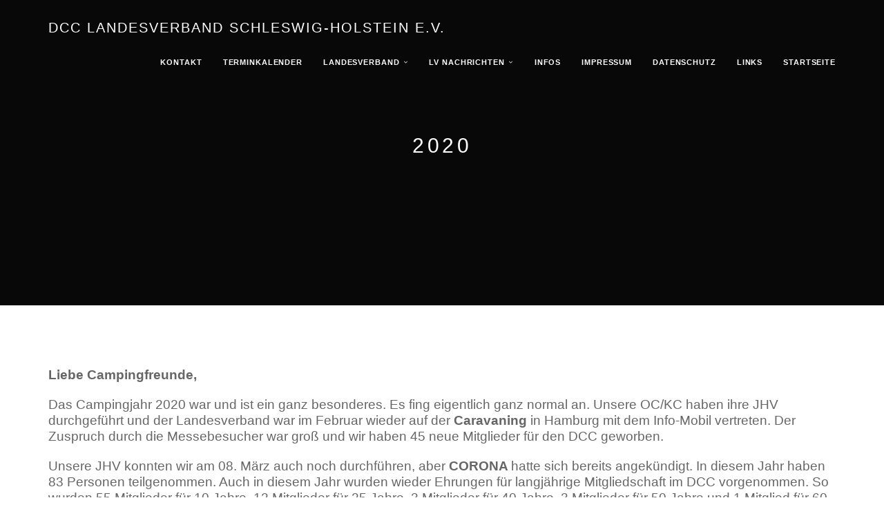

--- FILE ---
content_type: text/html; charset=iso-8859-15
request_url: https://www.dcc-lv-sh.de/2020.htm
body_size: 4619
content:
<!DOCTYPE html>
<html lang="de">
<head>
	<meta charset="UTF-8">
	<meta name="viewport" content="width=device-width, initial-scale=1.0">
	<title>dcc-lv-sh - 2020</title>
	
	        <script type="text/javascript">
        var dateTimeOffset = new Date().getTimezoneOffset();
        
        function getElementsByClassNameLocalTimeWrapper() {
            return document.getElementsByClassName("localtime");
        }
        
        (function () {
            var onload = function () {
                var elementArray = new Array();
                
                if (document.getElementsByClassName) {
                    elementArray = getElementsByClassNameLocalTimeWrapper();
                } else {
                    var re = new RegExp('(^| )localtime( |$)');
                    var els = document.getElementsByTagName("*");
                    for (var i=0,j=els.length; i<j; i++) {
                        if (re.test(els[i].className))
                            elementArray.push(els[i]);
                    }
                }
                
                for (var i = 0; i < elementArray.length; i++) {    
                    var timeLocal = new Date(parseInt(elementArray[i].getAttribute("data-timestamp")));
                    var hour = timeLocal.getHours();
                    var ap = "am";
                    if (hour > 11) {
                        ap = "pm";
                    }
                    else if (hour > 12) {
                        hour = hour - 12;
                    }
                    
                    var string = elementArray[i].getAttribute("data-template");
                    string = string.replace("[Y]", timeLocal.getFullYear());
                    string = string.replace("[m]", ('0' + (timeLocal.getMonth() + 1)).slice(-2));
                    string = string.replace("[d]", ('0' + timeLocal.getDate()).slice(-2));
                    string = string.replace("[H]", ('0' + timeLocal.getHours()).slice(-2));
                    string = string.replace("[g]", ('0' + hour).slice(-2));
                    string = string.replace("[i]", ('0' + timeLocal.getMinutes()).slice(-2));
                    string = string.replace("[s]", ('0' + timeLocal.getSeconds()).slice(-2));
                    string = string.replace("[a]", ap);
                    elementArray[i].childNodes[0].nodeValue = string;
                }
            };
            
            if (window.addEventListener)
                window.addEventListener("DOMContentLoaded", onload);
            else if (window.attachEvent)
                window.attachEvent("onload", onload);
        })();
        </script><script src="https://wtheme.webme.com/js/jquery-1.11.3.min.js"></script>
<link href="https://netdna.bootstrapcdn.com/font-awesome/4.7.0/css/font-awesome.css" rel="stylesheet">
<script type="text/javascript" src="https://maxcdn.bootstrapcdn.com/bootstrap/3.3.7/js/bootstrap.min.js"></script>
<link rel="stylesheet" href="https://maxcdn.bootstrapcdn.com/bootstrap/3.3.7/css/bootstrap.min.css" />
<link rel="icon" href="https://wtheme.webme.com/img/main/favicon.ico" type="image/x-icon">
<link rel="shortcut icon" type="image/x-icon" href="https://wtheme.webme.com/img/main/favicon.ico" />
<link type="image/x-icon" href="https://wtheme.webme.com/img/main/favicon.ico" />
<link href="https://wtheme.webme.com/img/main/ios_icons/apple-touch-icon.png" rel="apple-touch-icon" />
<link href="https://wtheme.webme.com/img/main/ios_icons/apple-touch-icon-76x76.png" rel="apple-touch-icon" sizes="76x76" />
<link href="https://wtheme.webme.com/img/main/ios_icons/apple-touch-icon-120x120.png" rel="apple-touch-icon" sizes="120x120" />
<link href="https://wtheme.webme.com/img/main/ios_icons/apple-touch-icon-152x152.png" rel="apple-touch-icon" sizes="152x152" />
<meta property="og:title" content="dcc-lv-sh - 2020" />
<meta property="og:image" content="https://theme.webme.com/designs/semantic/screen.jpg" />
<script>
    function WebmeLoadAdsScript() {
    }
</script><script>
    document.addEventListener('DOMContentLoaded', function() {
        WebmeLoadAdsScript();
        window.dispatchEvent(new Event('CookieScriptNone'));
    });
</script>	
	<!-- Plugins -->
	<link href="//theme.webme.com/designs/semantic/assets/css/flexslider.css" rel="stylesheet">
	
	<style>
	.navbar-custom {
		background: #FFFFFF;
	}
	
	.navbar-custom a {
		color: #666666 !important;
	}
	</style>
	
	<!-- Template core CSS -->
	<link href="//theme.webme.com/designs/semantic/assets/css/style.css" rel="stylesheet">
	
	<style>
	.navbar-fixed-bottom .navbar-collapse, .navbar-fixed-top .navbar-collapse {
		max-height: none;
	}
	
	.module-small, .module-small a {
		background-color: #FFFFFF !important;
		color: #666666;
	}
	
	.footer, .footer a {
		color: #FFFFFF;
	}
	
	@media (min-width: 768px) {
				.navbar-transparent .nav li > a, .navbar-transparent .navbar-brand, .navbar-transparent {
    		color: #fff !important;
		}
				.navbar-transparent .dropdown-menu > li > a {
			color: #fff !important;
		}
	}
	
	@media (max-width: 767px) {
				.navbar-custom li a:hover {
			background: #3A7921 !important;
		}
	}
	
	.navbar-custom .dropdown-menu {
		background-color: #FFFFFF !important;
	}
	
	.navbar-custom .dropdown-menu > li > a:hover {
		background-color: #3A7921 !important;
		color: #FFFFFF !important;
	}
	
	.footer {
		background-color: #3A7921 !important;
	}
	
	.module-title {
		color: #fff !important;
	}
	
	.navbar-custom .dropdown-menu > li > a {
		color: #666666 !important;
	}
	
	.hero-slider {
				color: #fff !important;
	}
	
	.flex-control-nav > li > a:hover, .flex-control-nav > li > a.flex-active {
		background: #FFFFFF;
	}
	
	.flex-control-nav > li > a {
    	background: transparent;
    	border: 1px solid #FFFFFF;
	}
	
	input, textarea, select, button {
	   color: black;
	}
	</style>
</head>
<body>

	<!-- PRELOADER -->
	<div class="page-loader">
		<div class="loader">Loading...</div>
	</div>
	<!-- /PRELOADER -->

	<!-- NAVIGATION -->
	<nav class="navbar navbar-custom navbar-transparent navbar-fixed-top" role="navigation" id="forFixedElement">

			<div class="container">
		
				<div class="navbar-header">
					<button type="button" id="semantic-custom-navbar-toggle-button" class="navbar-toggle" data-toggle="collapse" data-target="#custom-collapse">
						<span class="sr-only">Toggle navigation</span>
						<span class="icon-bar"></span>
						<span class="icon-bar"></span>
						<span class="icon-bar"></span>
					</button>
					<a class="navbar-brand" href="/">DCC Landesverband Schleswig-Holstein e.V.</a>
				</div>
		
				<div class="collapse navbar-collapse" id="custom-collapse">
		
					<ul class="nav navbar-nav navbar-right">
						<li>
                        <a href="/Kontakt.htm"><b>Kontakt</b></a>
                        
                    </li>
<li>
                        <a href="/Terminkalender.htm"><b>Terminkalender</b></a>
                        
                    </li>
<li class="dropdown">
                        <a href="/Landesverband.htm" class="dropdown-toggle" data-toggle="dropdown"><b>Landesverband</b></a>
                        <ul class="dropdown-menu">
    <li><a href="/Vorstand.htm">Vorstand</a></li>

    <li><a href="/Ortsclubs.htm">Ortsclubs</a></li>

    <li><a href="/Caravanreferent.htm">Caravanreferent</a></li>

    <li><a href="/Geschichte.htm">Geschichte</a></li>

    <li><a href="/Satzung.htm">Satzung</a></li>
</ul>
                    </li>
<li class="dropdown">
                        <a href="/LV-Nachrichten.htm" class="dropdown-toggle" data-toggle="dropdown"><b>LV Nachrichten</b></a>
                        <ul class="dropdown-menu">
    <li><a href="/2025.htm">2025</a></li>

    <li><a href="/2024.htm">2024</a></li>

    <li><a href="/2023.htm">2023</a></li>

    <li><a href="/2022.htm">2022</a></li>

    <li><a href="/2021.htm">2021</a></li>

    <li><a href="/2020.htm">2020</a></li>

    <li><a href="/2019.htm">2019</a></li>

    <li><a href="/2018.htm">2018</a></li>

    <li><a href="/2017.htm">2017</a></li>

    <li><a href="/2016.htm">2016</a></li>

    <li><a href="/2015.htm"><b>2015</b></a></li>

    <li><a href="/Geschlossener-Bereich.htm">Geschlossener Bereich</a></li>
</ul>
                    </li>
<li>
                        <a href="/INFOS.htm"><b>INFOS</b></a>
                        
                    </li>
<li>
                        <a href="/Impressum.htm"><b>Impressum</b></a>
                        
                    </li>
<li>
                        <a href="/Datenschutz.htm"><b>Datenschutz</b></a>
                        
                    </li>
<li>
                        <a href="/Links.htm"><b>Links</b></a>
                        
                    </li>
<li>
                        <a href="/Startseite.htm"><b>Startseite</b></a>
                        
                    </li>
					</ul>
				</div>
		
			</div>

	</nav>
	<!-- /NAVIGATION -->


	<!-- HOME -->
		<section class="module module-header bg-dark bg-dark-50" data-background="//img.webme.com/pic/d/dcc-lv-sh/Start%201%20neu.png">

			<div class="container">

				<!-- MODULE TITLE -->
				<div class="row">

					<div class="col-sm-8 col-sm-offset-2">

						<h1 class="module-title font-alt align-center">2020</h1>

					</div>

				</div>
				<!-- /MODULE TITLE -->

			</div>

		</section >
			</ul>
		</div>

	</section >
	<!-- /HOME -->



	<!-- WRAPPER -->
	<div class="wrapper">


		<section id="mainContent" class="module-small" style="min-height: 500px;">
			<div class="container">
				<div class="row">
                        <div class="col-sm-12">
<br>
                            <p class="MsoNormal"><b style="mso-bidi-font-weight:normal"><span style="font-size:14.0pt;line-height:107%">Liebe Campingfreunde,</span></b></p>
<p class="MsoNormal"><span style="font-size:14.0pt;line-height:107%">Das Campingjahr 2020 war und ist ein ganz besonderes. Es fing eigentlich ganz normal an. Unsere OC/KC haben ihre JHV durchgef&uuml;hrt und der Landesverband war im Februar wieder auf der <b style="mso-bidi-font-weight:normal">Caravaning</b> in Hamburg mit dem Info-Mobil vertreten. Der Zuspruch durch die Messebesucher war gro&szlig; und wir haben 45 neue Mitglieder f&uuml;r den DCC geworben.</span></p>
<p class="MsoNormal"><span style="font-size:14.0pt;line-height:107%">Unsere JHV konnten wir am 08. M&auml;rz auch noch durchf&uuml;hren, aber <b style="mso-bidi-font-weight:&#xA;normal">CORONA </b>hatte sich bereits angek&uuml;ndigt. In diesem Jahr haben 83 Personen teilgenommen. Auch in diesem Jahr wurden wieder Ehrungen f&uuml;r langj&auml;hrige Mitgliedschaft im DCC vorgenommen. So wurden 55 Mitglieder f&uuml;r 10 Jahre, 12 Mitglieder f&uuml;r 25 Jahre, 3 Mitglieder f&uuml;r 40 Jahre, 3 Mitglieder f&uuml;r 50 Jahre und 1 Mitglied f&uuml;r 60 Jahre geehrt. Au&szlig;erdem haben wir 3 Mitglieder mit der Ehrennadel des Landesverbandes ausgezeichnet. Dies waren die Camping-freunde Christa Ruser, Alfred J&uuml;ttner und Axel Tessen.</span></p>
<p class="MsoNormal"><span style="font-size:14.0pt;line-height:107%">Alle weiteren geplanten Veranstaltungen des Landesverbandes sowie der OC/KC sind dann CORONA zum Opfer gefallen. Dazu z&auml;hlen die Hausmessen bei den H&auml;ndlern, das Caravan-und Moca Turnier, das LV Anzelten sowie das LV Abzelten in Verbindung mit der DM im Caravan Geschicklichkeitsfahren. Auch die Hauptversammlung des DCC in Bad Gandersheim musste abgesagt werden.</span></p>
<p class="MsoNormal"><span style="font-size:14.0pt;line-height:107%">Ende Mai war es dann soweit, dass es CORONA Lockerungen gegeben hat. Wir konnten wieder unter Auflagen und mit Einschr&auml;nkungen unserem Hobby, Campen, nachgehen. Jetzt, Ende Juli, sieht es so aus, dass auch Clubtreffen unter Auflagen wieder durchgef&uuml;hrt werden k&ouml;nnen. Es gelten aber weiterhin Abstands- und Hygiene Regeln. Auf Grund der hohen Nachfrage bei den Campingpl&auml;tzen macht ein spontaner Campingurlaub keinen Sinn. </span></p>
<p class="MsoNormal"><b style="mso-bidi-font-weight:normal"><span style="font-size:14.0pt;line-height:107%">Liebe Camping<a name="_GoBack"></a>freunde</span></b><span style="font-size:14.0pt;line-height:107%">, bitte geht mit den Regeln verantwortungsvoll um, damit es nicht wieder zu weiteren Einschr&auml;nkungen kommt. Bitte beachtet auch bei eurer Urlaubsplanung, das es in den Bundesl&auml;ndern unterschiedliche Regelungen gibt.</span></p>
<p class="MsoNormal"><span style="font-size:14.0pt;line-height:107%">Auch wenn es inzwischen Lockerungen gibt, haben wir noch keine Planungs-sicherheit f&uuml;r unser Vereinsleben. Geplante Veranstaltungen werden wir wenn bekannt, f&uuml;r euch auf unserer Homepage ver&ouml;ffentlichen.</span></p>
<p class="MsoNormal"><span style="font-size:14.0pt;line-height:107%">Wir w&uuml;nschen euch einen guten Verlauf der Campingsaison und dass wir im n&auml;chsten Jahr wieder ohne Einschr&auml;nkungen unserem Hobby nachgehen k&ouml;nnen.</span></p>                        </div>
				</div>
			</div>
		</section>


		<hr class="divider-w">

		<!-- CONTACT -->
		<section id="contactRowFooterContent" class="module-small" style="padding: 30px 0;">
		
			<div class="container">
		
				<div class="row">
		
					<!-- CONTENT BOX -->
					<div class="col-sm-4">
						<div class="content-box">
							<div class="content-box-icon">
<a href="http://www.dcc-lv-sh.de/Kontakt.htm" target="_blank"><span class="fa fa-map-marker"></span></a>							</div>
							<div class="content-box-title font-inc">
<a href="http://www.dcc-lv-sh.de/Kontakt.htm" target="_blank">Dorfstr. 60, 25560 Siezb&#252;ttel</a>							</div>
						</div>
					</div>
					<!-- /CONTENT BOX -->
		
					<!-- CONTENT BOX -->
					<div class="col-sm-4">
						<div class="content-box">
							<div class="content-box-icon">
								<span class="fa fa-mobile"></span>
							</div>
							<div class="content-box-title font-inc">
								+49(0)178 787 5061							</div>
						</div>
					</div>
					<!-- /CONTENT BOX -->
		
					<!-- CONTENT BOX -->
					<div class="col-sm-4">
						<div class="content-box">
							<div class="content-box-icon">
								<a href="mailto:webmaster(&#228;t)dcc-lv-sh.de"><span class="fa fa-envelope-open-o"></span></a>
							</div>
							<div class="content-box-title font-inc">
								<a href="mailto:webmaster(&#228;t)dcc-lv-sh.de">webmaster(&#228;t)dcc-lv-sh.de</a>
							</div>
						</div>
					</div>
					<!-- /CONTENT BOX -->
		
				</div>
		
			</div>
		
		</section>
		<!-- /CONTACT -->
		

		<!-- FOOTER -->
		<footer class="footer">
		
			<div class="container">
		
				<div class="row">
					<div class="col-sm-12 text-center">
<ul class="social-links clearfix hidden-xs"><li class="twitter"><a target="_blank" href="https://www.twitter.com/DCC LV Schleswig-Holstein e.V."><i class="fa fa-twitter"></i></a></li></ul>						Heute waren schon 33 Besucher (61 Hits) hier!					
						<p class="copyright font-inc m-b-0">&copy; 2026 <a href="/">DCC Landesverband Schleswig-Holstein e.V.</a></p>
						
												-------------Die Seite wird gepflegt von webmaster(&#196;T)dcc-lv-sh.de-----------------------------ACHTUNG!------ In der Mail-Adresse die Zeichen "(&#196;T)" durch das Zeichen "@" ersetzen.---------------												
					</div>
		
				</div>
		
			</div>
		
		</footer>
		<!-- /FOOTER -->

	</div>
	<!-- /WRAPPER -->
<style>
.flex-direction-nav .flex-prev {
	opacity: 0;
	left: 0;
	cursor: default;
}

.flex-direction-nav .flex-next {
	opacity: 0;
	right: 0;
	cursor: default;
}
</style>
	<!-- Scroll-up -->
	<div class="scroll-up">
		<a href="#totop"><i class="fa fa-angle-double-up"></i></a>
	</div>
	
	<!-- Javascript files -->
	<script src="//theme.webme.com/designs/semantic/assets/js/jquery.flexslider-min.js"></script>
	<script src="//theme.webme.com/designs/semantic/assets/js/custom.js"></script>

</body>
</html>
